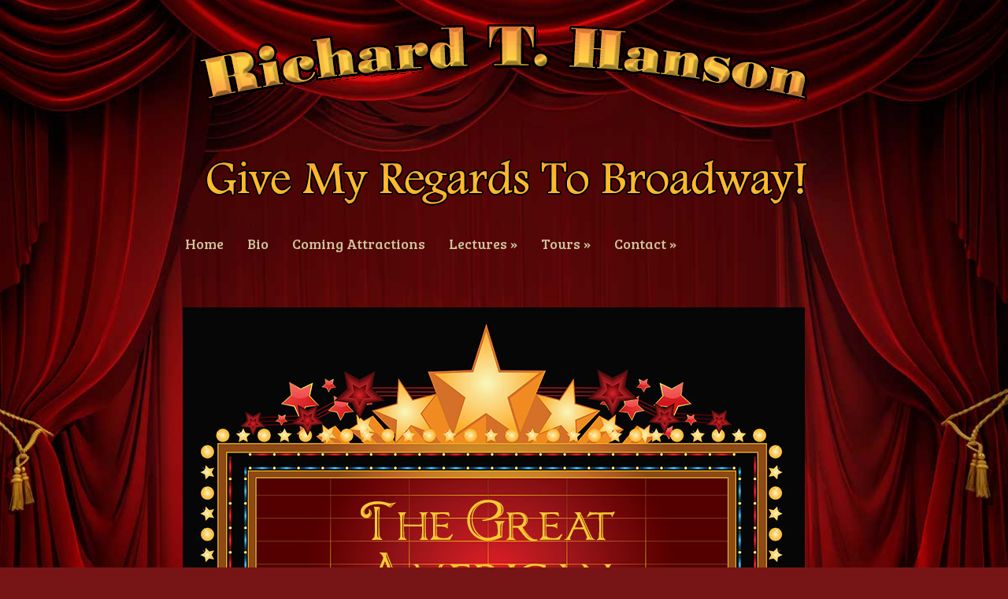

--- FILE ---
content_type: text/css
request_url: https://richardthanson.com/wp-content/et-cache/global/et-customizer-global.min.css?ver=1767120228
body_size: 5537
content:
.entry h4,.entry h2,.entry h3 a:hover{color:#4375ae}#top-menu a:hover{color:#4375ae}#top-menu a{color:#cec399}#main-nav{border-bottom:none}#news-section h3 a{color:#ffcc33;!important}#news-section h3 a:hover{color:#4375ae}#news-section h2 a{color:#ffcc33}.home #news-section h2{color:#ffcc33}.entry .meta-info{display:none!important}#news-section p.meta-info,#news-section p{display:none}.home #news-section h3{font-family:Monotype Corsiva;font-size:32px!important}.home #news-section h2{font-size:32px!important}#breadcrumbs{display:none!important}#content-area{margin-top:-10px}#main-area{border-bottom:none}.entry h1.title{text-align:center}.nav ul{top:22px!important}#top-menu .sub-menu a{line-height:16px}ul.sub-menu{background-color:#69090a}ul.sub-menu{font-size:10px!important}#top-menu a{text-shadow:none}#main-nav{background:none}#main-nav{height:75px!important}#top-menu{float:none;padding-left:60px}#top-menu a{padding:5px 15px 0px!important}.single-post #sidebar{display:none}#main-header h1{font-size:34px}#main-header .container{padding:0px 0}body.home #main-header .container{padding:0px 0}.single-event #sidebar{display:none}.et_lb_new-testimonial .et_lb_module_content{background-color:#69090a;border:3px solid #000;text-shadow:none}.et_lb_new-testimonial,.et_lb_new-testimonial p{line-height:25px;font-family:Impact;font-size:25px;color:#ffffff}.et_lb_new-testimonial .et_lb_module_content{margin-left:50px!important;width:655px;letter-spacing:2px;color:#ffffff;!important}#news-section .container{padding-top:40px;padding-left:425px;padding-right 400px;padding-bottom:0px}.et_header_style_centered .nav li ul{top:110px}ul.nav li ul a{width:550px}ul.nav li ul a{width:190px;margin-left:-30px}#top-menu li li a{font-size:14px}ul.sub-menu{margin-top:5px}body.custom-background{background-size:cover}.nav li ul{width:250px}ul.nav li ul a{width:220px!important}.nav ul li{margin:0}#main-header #et-site-title{display:none}h1.title{display:none}#sidebar{margin-top:-10px}#footer-bottom{border-top:none}strong{color:#ffcc33!important}.entry .wp-caption p{color:#000!important;text-align:center!important;padding-left:0!important;font-size:16px!important}.entry-content h1{color:#ffcc33;!important}.entry-content h2{color:#ffcc33;!important}.entry-content h3{color:#ffcc33;!important}.entry-content h4{color:#ffcc33;!important}.entry p[style="text-align: center;"]{text-align:center!important}.single div#left-area{width:100%}.single #content-area:before{border-left:none}.mejs-container,.mejs-embed,.mejs-embed body{margin-left:50px}.entry-content h3{letter-spacing:2px}.entry-content h1{letter-spacing:2px}.entry-content h2{letter-spacing:2px}#sm2-container{bottom:0px}.nav li ul{display:none!important;visibility:hidden!important}.nav li:hover ul{display:block!important;visibility:visible!important}body.home #main-header .container{padding-bottom:10px}@media only screen and (min-width:1024px){.custom_content_home{padding:0 375px}}@media only screen and (max-width:479px){header#main-header{background-size:100%!important}}.et_mobile_menu{background:#000000}@media only screen and (max-width:479px){#news-section .container{padding:1px}}@media only screen and (max-width:479px){body.custom-background{background:#771516!important}body.custom-background{background-size:100%!important}}.entry-content h1{color:#ffcc33;!important}@media only screen and (max-width:479px){.custom_content_home{padding:20px}}@media only screen and (max-width:768px){#news-section .container{padding:20px}}@media only screen and (max-width:768px){body.custom-background{background:#771516!important}body.custom-background{background-size:100%!important}}.entry p,.entry span{color:#dec06f;font-size:18px;text-align:justify!important;padding-left:50px;strong}@media only screen and (max-width:479px){.et_lb_new-testimonial .et_lb_module_content{padding-left:0px!important;width:255px}}@media only screen and (max-width:768px){.et_lb_new-testimonial .et_lb_module_content{margin-left:0px!important;width:255px}}@media only screen and (max-width:768px){.custom_content_home{padding:20px}}@media only screen and (max-width:768px){ul.sub-menu{font-size:16px!important;line-height:30px}}@media only screen and (max-width:479px){menu a{font-size:30px!important;line-height:30px}}.et_mobile_menu li a{font-size:20px!important}et_mobile_menu{text-shadow:none}et_mobile_nav{{text-shadow:none}}.et_lb_button span{background:#771516}.entry-content h5{color:#ffcc33;!important;font-size:54px;font-family:Monotype Corsiva;letter-spacing:2px}.entry-content h6{color:#ffcc33;!important;font-size:17px}.flexslider .slides img{margin:0 auto!important}.supper .flex-caption{color:#ffcc33;font-family:Monotype Corsiva;font-size:25px}.moon .flex-caption{color:#ffcc33;font-family:Monotype Corsiva;font-size:25px}.time .flex-caption{color:#ffcc33;font-family:Monotype Corsiva;font-size:25px}.another .flex-caption{color:#ffcc33;font-family:Monotype Corsiva;font-size:25px}.et_lb_slider ol.flex-control-nav{background:transparent!important}.et_lb_slider .flex-control-nav:before{background:transparent}.et_lb_slider .flex-control-nav:after{background:transparent}.flex-direction-nav li .flex-next{display:none}.flex-direction-nav li .flex-prev{display:none}.et_lb_note-video-bg{background:none;background-color:#000;margin-top:7px;margin-left:65px}.et_lb_video-bottom-right{display:none}.show_post .et_lb_module_content{border-radius:1px;-moz-border-radius:1px;-webkit-border-radius:1px;border:1px solid #000000;text-shadow:none;background-color:#771516;color:#000}

--- FILE ---
content_type: text/plain
request_url: https://www.google-analytics.com/j/collect?v=1&_v=j102&a=1574996615&t=pageview&_s=1&dl=https%3A%2F%2Frichardthanson.com%2Flectures%2Fgreat-american-songbook%2F&ul=en-us%40posix&dt=Great%20American%20Songbook%20Richard%20T.%20Hanson%20lecture&sr=1280x720&vp=1280x720&_u=IADAAEABAAAAACAAI~&jid=975809031&gjid=1492550014&cid=1536940682.1769219231&tid=UA-62102402-2&_gid=1784568512.1769219232&_r=1&_slc=1&z=1529926837
body_size: -451
content:
2,cG-11EYBYRCEC